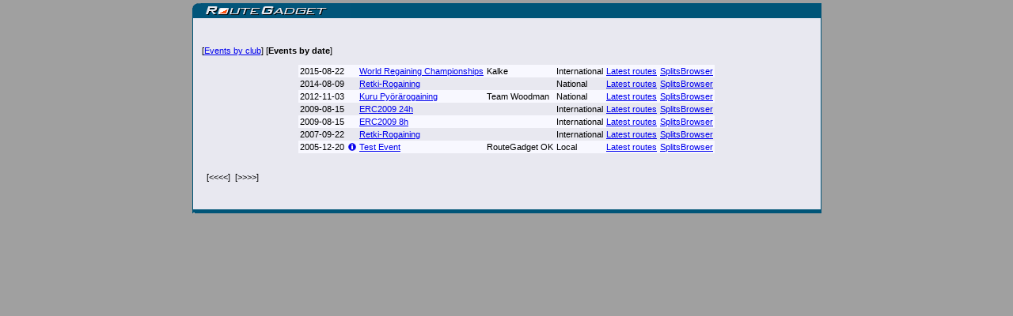

--- FILE ---
content_type: text/html; charset=ISO-8859-1
request_url: http://route.rogaining.fi/cgi-bin/reitti.cgi
body_size: 2644
content:
<!DOCTYPE HTML PUBLIC "-//W3C//DTD HTML 4.01 Transitional//EN">
<HTML>
<head>
<META http-equiv="Content-Type" content="text/html; charset=ISO-8859-1"> 
<title></title>
<STYLE>
body{font-family: Verdana, Arial, Helvetica, sans-serif; color: #000000; font-size: 11px; }
td{font-family: Verdana, Arial, Helvetica, sans-serif; color: #000000; font-size: 11px; }
.{ font-family: Verdana, Arial, Helvetica, sans-serif; color: #000000; font-size: 11px; }
H3{ font-family: Verdana, Arial, Helvetica, sans-serif; color: #005578; font-size: 12px; font-weight : bold; }
</STYLE>
<link rel="shortcut icon" href="../logo6.ico">
<!--järjestelmän  copyright j.ryyppö 2003-2004 -->
</head>
<BODY BGCOLOR=#A0A0A0  marginheight=4 topmargin=4>
<center>
<table border=0 cellpadding=0 cellspacing=0 bgcolor=#E8E8F0 width=795>
<tr><td colspan=3 bgcolor=#005578><a href='http://www.routegadget.net/' target=_blank><img src=../gadget.gif height=19 border=0 width=200 title='www.routegadget.net'></a></td></tr>
<tr><td width=1 bgcolor=#005578><img src=../piste.gif height=1 width=1 border=0></td><td><table cellspacing=10 bgcolor=#E8E8F0 width=100%><tr><td width=100% bgcolor=#E8E8F0><br><br><div name=eventdiv id=eventdiv></div>
<br>&nbsp;&nbsp;&nbsp;&nbsp;&nbsp;&nbsp;&nbsp;&nbsp;&nbsp;&nbsp;&nbsp;&nbsp;&nbsp;&nbsp;&nbsp;&nbsp;&nbsp;&nbsp;&nbsp;&nbsp;&nbsp;&nbsp;&nbsp;&nbsp;&nbsp;&nbsp;&nbsp;&nbsp;&nbsp;&nbsp;&nbsp;&nbsp;&nbsp;&nbsp;&nbsp;&nbsp;&nbsp;&nbsp;&nbsp;&nbsp;&nbsp;&nbsp;&nbsp;&nbsp;&nbsp;&nbsp;&nbsp;&nbsp;&nbsp;&nbsp;&nbsp;&nbsp;&nbsp;&nbsp;&nbsp;&nbsp;&nbsp;

<script language=javascript>

	var events = new Array();
	var orgs = new Array();
	var orgyears = new Array();
	var orgopen = new Array();
	var orgyearopen = new Array();
	var eventinfoopen = new Array();
	var eventbydate=0;
	

function go(){}

function update(){
 sTree= getEventTree();
document.getElementById('eventdiv').innerHTML=sTree;
}
		
function getEventTree(){
        var ret='';
        var prevYear=' ';
        var prevOrg=' ';
	var temp=eventbase.split('===');
	var sOrder=sdateorder.split('|');
	var count

	if(eventbydate >-1){
	ret=ret+'[<a href=javascript:go(); onclick="eventbydate=-1;makeCookie();update();">Events by club</a>] [<b>Events by date</b>]<br><br><center><table cellpadding=2 cellspacing=0>';
	for (var i=eventbydate; i<temp.length-1 && i<eventbydate+25; i++) {  
		var field=temp[sOrder[i]].split('|');
		
		var bcolor='#f8f8ff';
		if((i+1)%2 == 0){bcolor='#E8E8F0';}
		
		ret=ret+'<tr><td bgcolor='+bcolor+'>'+field[3]+'</td>';
		
		if(field[6] !=''){
		if(eventinfoopen[field[0]]!=1){
		ret=ret+'<td bgcolor='+bcolor+'><a href=javascript:go(); onclick="eventinfoopen[\''+field[0]+'\']=1;update();"><img src=\'../i.gif\' border=0 height=11 width=11></a></td>';
		}else{
		ret=ret+'<td bgcolor='+bcolor+'><a href=javascript:go(); onclick="eventinfoopen[\''+field[0]+'\']=0;update();"><img src=\'../i.gif\' border=0 height=11 width=11></a></td>';
		}
		}else{
		ret=ret+'<td bgcolor='+bcolor+'></td>';
		}

		ret=ret+'<td bgcolor='+bcolor+'><a href=reitti.cgi?act=map&id='+field[0]+'>'+field[1]+'</td><td bgcolor='+bcolor+'>'+field[4]+'</td><td bgcolor='+bcolor+'>'+field[5]+'</td>';
ret=ret+'<td bgcolor='+bcolor+'><a href=reitti.cgi?act=viimeiset5&eventid='+field[0]+'>Latest&nbsp;routes</a></td>';
ret=ret+'<td bgcolor='+bcolor+'><a href=reitti.cgi?act=splitsbrowserjs&id='+field[0]+' target=_blank>SplitsBrowser</a></td>';
;


		ret=ret+'</tr>';
		if(field[6] !=''){
			if(eventinfoopen[field[0]]==1){		
			ret=ret+'<tr><td colspan=6><table cellpadding=6 align=center width=70% bgcolor=#D8D8E0><tr><td>'+field[6]+'</td></tr></table></td></tr>';
			}
		}
	}
	 ret=ret+'</table>';
	 ret=ret+'</center><br><br>';
	 if(eventbydate >0){
	 	ret=ret+'&nbsp;&nbsp;[<a href=javascript:go(); onclick="eventbydate=eventbydate-25;update();">&lt;&lt;&lt;&lt;</a>]';
	 }else{
	 ret=ret+'&nbsp;&nbsp;[&lt;&lt;&lt;&lt;]'
	 }
	 if(temp.length-1 > eventbydate+25){
	 	ret=ret+'&nbsp;&nbsp;[<a href=javascript:go(); onclick="eventbydate=eventbydate+25;update();">&gt;&gt;&gt;&gt;</a>]';
	 }else{
	 ret=ret+'&nbsp;&nbsp;[&gt;&gt;&gt;&gt;]'
	 }
	 
	}else{
	var sTable=0;
	ret=ret+'[<b>Events by club</b>] [<a href=javascript:go(); onclick="eventbydate=0;makeCookie();update();">Events by date</a>] <br><br>';
	var bcolor='#f8f8ff';
	for (var i=0; i<temp.length-1; i++) {  
		var field=temp[i].split('|');
		
		if(prevOrg != field[4]){
		if(sTable == 1){sTable=0;ret=ret+'</table>';}
		if(orgopen[field[4]]==1){
		ret=ret+'<br><br>&nbsp;&nbsp;&nbsp;&nbsp;<a href=javascript:go(); onclick="orgopen[\''+field[4]+'\']=0;makeCookie();update();"><img src=\'../minus.gif\' border=0><img src=\'../empty.gif\' border=0 height=5 width=10>'+field[4]+'</a>';
		}else{
		ret=ret+'<br><br>&nbsp;&nbsp;&nbsp;&nbsp;<a href=javascript:go(); onclick="orgopen[\''+field[4]+'\']=1;makeCookie();update();"><img src=\'../plus.gif\' border=0><img src=\'../empty.gif\' border=0 height=5 width=10>'+field[4]+'</a>';
		}
		prevOrg = field[4];
		prevYear=' ';
		}
		if(prevYear != field[2] && orgopen[field[4]]==1){
				if(sTable == 1){sTable=0;ret=ret+'</table>';}
		if(orgyearopen[field[4]+'_'+field[2]]==1){
		ret=ret+'<br>&nbsp;&nbsp;&nbsp;&nbsp;&nbsp;&nbsp;&nbsp;&nbsp;<a href=javascript:go(); onclick="orgyearopen[\''+field[4]+'_'+field[2]+'\']=0;makeCookie();update();"><img src=\'../minus.gif\' border=0><img src=\'../empty.gif\' border=0 height=5 width=10>'+field[2]+'</a><br><table cellpadding=2 cellspacing=0>';
		sTable=1;
		}else{
		ret=ret+'<br>&nbsp;&nbsp;&nbsp;&nbsp;&nbsp;&nbsp;&nbsp;&nbsp;<a href=javascript:go(); onclick="orgyearopen[\''+field[4]+'_'+field[2]+'\']=1;makeCookie();update();"><img src=\'../plus.gif\' border=0><img src=\'../empty.gif\' border=0 height=5 width=10>'+field[2]+'</a>';
		}
		prevYear = field[2];
		}
		if(orgyearopen[field[4]+'_'+field[2]]==1 && orgopen[field[4]]==1){
		
			bcolor='#f8f8ff';
			if((i+1)%2 == 0){bcolor='#E8E8F0';}

		ret=ret+'<tr><td>&nbsp;&nbsp;&nbsp;&nbsp;&nbsp;&nbsp;&nbsp;&nbsp;&nbsp;&nbsp;&nbsp;&nbsp;&nbsp;</td><td bgcolor='+bcolor+'>'+field[3]+'</td>';
		
		if(field[6] !=''){
		if(eventinfoopen[field[0]]!=1){
		ret=ret+'<td bgcolor='+bcolor+'><a href=javascript:go(); onclick="eventinfoopen[\''+field[0]+'\']=1;update();"><img src=\'../i.gif\' border=0 height=11 width=11></a></td>';
		}else{
		ret=ret+'<td bgcolor='+bcolor+'><a href=javascript:go(); onclick="eventinfoopen[\''+field[0]+'\']=0;update();"><img src=\'../i.gif\' border=0 height=11 width=11></a></td>';
		}
		}else{
		ret=ret+'<td bgcolor='+bcolor+'></td>';
		}
		
		ret=ret+'<td bgcolor='+bcolor+'><a href=reitti.cgi?act=map&id='+field[0]+'&kieli=> '+field[1]+'</a></td><td bgcolor='+bcolor+'>'+field[5]+'</td>';
ret=ret+'<td bgcolor='+bcolor+'><a href=reitti.cgi?act=viimeiset5&eventid='+field[0]+'>Latest&nbsp;routes</a></td>';
		ret=ret+'<td bgcolor='+bcolor+'><a href=reitti.cgi?act=splitsbrowser&id='+field[0]+' target=_blank>SplitsBrowser</a></td>';
			ret=ret+'</tr>';
		if(field[6] !=''){
		if(eventinfoopen[field[0]]==1){
		ret=ret+'<tr><td colspan=6><table cellpadding=6 align=center width=70% bgcolor=#D8D8E0><tr><td>'+field[6]+'</td></tr></table></td></tr>';		
		}
	}
	}
	}
	}
return ret;
}

function makeCookie(){


sValue='';
 for ( s in orgopen ){
 if(orgopen[s] ==1){
 sValue=sValue+'|'+s;
 }
 }

	var expr = "";
	document.cookie ="RGorgopen="+sValue+expr+"; path=/";
	
sValue='';
 for ( s in orgyearopen ){
 if(orgyearopen[s] ==1){
 sValue=sValue+'|'+s;
 }
 }
	var expr = "";
	document.cookie ="RGorgyearopen="+sValue+expr+"; path=/";
	var expr = "";
	
	document.cookie ="RGeventbydate="+eventbydate+"; path=/";
}

function readCookie(nimi){
	var name = nimi+'=';
	var ca = document.cookie.split(';');
	for(var i=0;i < ca.length;i++){
		var j = ca[i];
		while (j.charAt(0)==' ') j = j.substring(1,j.length);
		if (j.indexOf(name) == 0) return j.substring(name.length,j.length);
	}
	return null;
}



var eventbase='' +'6|Retki-Rogaining|2014|2014-08-09||National|==='
 +'5|ERC2009 24h|2009|2009-08-15||International|==='
 +'4|ERC2009 8h|2009|2009-08-15||International|==='
 +'3|Retki-Rogaining|2007|2007-09-22||International|==='
 +'10|World Regaining Championships|2015|2015-08-22|Kalke|International|==='
 +'1|Test Event|2005|2005-12-20|RouteGadget OK|Local|More information: <a href=http://www.routegadget.net>www.routegadget.net</a>==='
 +'2|Kuru Pyörärogaining|2012|2012-11-03|Team Woodman|National|==='
var sdateorder='4|0|6|1|2|3|5|';


orgyearopen['_2014']=1;
//orgopen['']=1;

var sTempCookie='|'+readCookie('RGorgopen');
	var ss = sTempCookie.split('|');
	for(var i=0;i < ss.length;i++){
	orgopen[''+ss[i]]=1;
	}
var sTempCookie='|'+readCookie('RGorgyearopen');
	var ss = sTempCookie.split('|');
	for(var i=0;i < ss.length;i++){
	orgyearopen[''+ss[i]]=1;
	}	
 eventbydate= 1*readCookie('RGeventbydate');


var sTree= getEventTree();
document.getElementById('eventdiv').innerHTML=sTree;

</script></ul></p>

</td></tr></table></td><td width=1 bgcolor=#005578><img src=../piste.gif height=1 width=1 border=0></td></tr>
<tr><td width bgcolor=#005578 colspan=3><img src=../piste.gif height=5 width=1 border=0><img src='../plus.gif' border=0 height=1 width=1><img src='../minus.gif' border=0 height=1 width=1><img src='../empty.gif' border=0 height=1 width=1></td></tr>
</table></body></html>